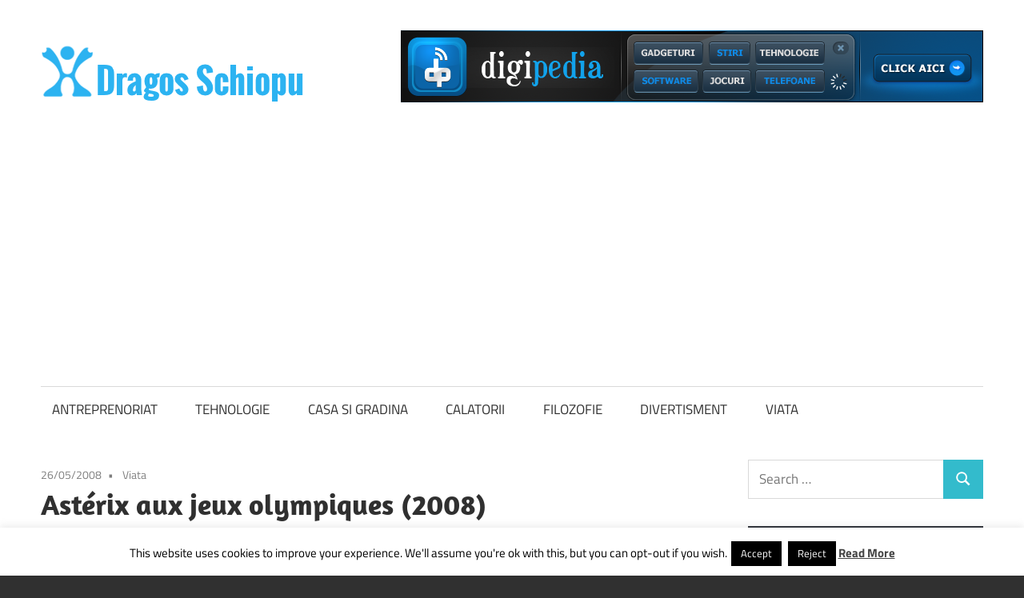

--- FILE ---
content_type: text/html; charset=UTF-8
request_url: https://dragosschiopu.ro/asterix-aux-jeux-olympiques-2008/
body_size: 18363
content:
<!DOCTYPE html><html lang="ro-RO"><head><meta charset="UTF-8"><meta name="viewport" content="width=device-width, initial-scale=1"><link rel="profile" href="http://gmpg.org/xfn/11"><link rel="pingback" href="https://dragosschiopu.ro/xmlrpc.php"><meta name='robots' content='index, follow, max-image-preview:large, max-snippet:-1, max-video-preview:-1' /> <!-- This site is optimized with the Yoast SEO plugin v26.7 - https://yoast.com/wordpress/plugins/seo/ --><!-- <link media="all" href="https://dragosschiopu.ro/wp-content/cache/autoptimize/css/autoptimize_e469663ec9435a327117803ee242c738.css" rel="stylesheet"> -->
<link rel="stylesheet" type="text/css" href="//dragosschiopu.ro/wp-content/cache/wpfc-minified/32nzeayd/9xpkc.css" media="all"/><title>Astérix aux jeux olympiques (2008) - Dragos Schiopu</title><meta name="description" content="Filmul chiar mai bun ca si cele anterioare. O comedie buna ramane o comedie buna. Mi-a placut cateva faze moderniste cum ar fi Telegrafix (un porumbel" /><link rel="canonical" href="https://dragosschiopu.ro/asterix-aux-jeux-olympiques-2008/" /><meta name="twitter:label1" content="Scris de" /><meta name="twitter:data1" content="Dragos Schiopu" /> <script type="application/ld+json" class="yoast-schema-graph">{"@context":"https://schema.org","@graph":[{"@type":"Article","@id":"https://dragosschiopu.ro/asterix-aux-jeux-olympiques-2008/#article","isPartOf":{"@id":"https://dragosschiopu.ro/asterix-aux-jeux-olympiques-2008/"},"author":{"name":"Dragos Schiopu","@id":"https://dragosschiopu.ro/#/schema/person/22428e8faa1bb7faba4f24a3cfaa067a"},"headline":"Astérix aux jeux olympiques (2008)","datePublished":"2008-05-26T06:30:21+00:00","mainEntityOfPage":{"@id":"https://dragosschiopu.ro/asterix-aux-jeux-olympiques-2008/"},"wordCount":52,"publisher":{"@id":"https://dragosschiopu.ro/#organization"},"keywords":["comedie","filme"],"articleSection":["Viata"],"inLanguage":"ro-RO"},{"@type":"WebPage","@id":"https://dragosschiopu.ro/asterix-aux-jeux-olympiques-2008/","url":"https://dragosschiopu.ro/asterix-aux-jeux-olympiques-2008/","name":"Astérix aux jeux olympiques (2008) - Dragos Schiopu","isPartOf":{"@id":"https://dragosschiopu.ro/#website"},"datePublished":"2008-05-26T06:30:21+00:00","description":"Filmul chiar mai bun ca si cele anterioare. O comedie buna ramane o comedie buna. Mi-a placut cateva faze moderniste cum ar fi Telegrafix (un porumbel","breadcrumb":{"@id":"https://dragosschiopu.ro/asterix-aux-jeux-olympiques-2008/#breadcrumb"},"inLanguage":"ro-RO","potentialAction":[{"@type":"ReadAction","target":["https://dragosschiopu.ro/asterix-aux-jeux-olympiques-2008/"]}]},{"@type":"BreadcrumbList","@id":"https://dragosschiopu.ro/asterix-aux-jeux-olympiques-2008/#breadcrumb","itemListElement":[{"@type":"ListItem","position":1,"name":"Prima pagină","item":"https://dragosschiopu.ro/"},{"@type":"ListItem","position":2,"name":"Astérix aux jeux olympiques (2008)"}]},{"@type":"WebSite","@id":"https://dragosschiopu.ro/#website","url":"https://dragosschiopu.ro/","name":"Dragos Schiopu","description":"Blog despre antreprenoriat si calatorii","publisher":{"@id":"https://dragosschiopu.ro/#organization"},"potentialAction":[{"@type":"SearchAction","target":{"@type":"EntryPoint","urlTemplate":"https://dragosschiopu.ro/?s={search_term_string}"},"query-input":{"@type":"PropertyValueSpecification","valueRequired":true,"valueName":"search_term_string"}}],"inLanguage":"ro-RO"},{"@type":"Organization","@id":"https://dragosschiopu.ro/#organization","name":"Dragos Schiopu","url":"https://dragosschiopu.ro/","logo":{"@type":"ImageObject","inLanguage":"ro-RO","@id":"https://dragosschiopu.ro/#/schema/logo/image/","url":"https://dragosschiopu.ro/wp-content/uploads/2014/05/dragos_schiopu-logo6.png","contentUrl":"https://dragosschiopu.ro/wp-content/uploads/2014/05/dragos_schiopu-logo6.png","width":340,"height":90,"caption":"Dragos Schiopu"},"image":{"@id":"https://dragosschiopu.ro/#/schema/logo/image/"}},{"@type":"Person","@id":"https://dragosschiopu.ro/#/schema/person/22428e8faa1bb7faba4f24a3cfaa067a","name":"Dragos Schiopu","image":{"@type":"ImageObject","inLanguage":"ro-RO","@id":"https://dragosschiopu.ro/#/schema/person/image/","url":"https://secure.gravatar.com/avatar/03f5a8cad8099f63d9d2d032a68d387ac5783f18af1baed524601b3677c5c2c7?s=96&r=g","contentUrl":"https://secure.gravatar.com/avatar/03f5a8cad8099f63d9d2d032a68d387ac5783f18af1baed524601b3677c5c2c7?s=96&r=g","caption":"Dragos Schiopu"},"description":"Antreprenor. Investitor, Risk strategist. Pasionat de tehnologie și blogging. Dezvoltator de afaceri online. Optimist și perseverent. Om.","url":"https://dragosschiopu.ro/author/haotik/"}]}</script> <!-- / Yoast SEO plugin. --><link rel='dns-prefetch' href='//www.googletagmanager.com' /><link rel='dns-prefetch' href='//pagead2.googlesyndication.com' /><link rel='dns-prefetch' href='//fundingchoicesmessages.google.com' /><link rel="alternate" type="application/rss+xml" title="Dragos Schiopu &raquo; Flux" href="https://dragosschiopu.ro/feed/" /><link rel="alternate" type="application/rss+xml" title="Dragos Schiopu &raquo; Flux comentarii" href="https://dragosschiopu.ro/comments/feed/" /><link rel="alternate" title="oEmbed (JSON)" type="application/json+oembed" href="https://dragosschiopu.ro/wp-json/oembed/1.0/embed?url=https%3A%2F%2Fdragosschiopu.ro%2Fasterix-aux-jeux-olympiques-2008%2F" /><link rel="alternate" title="oEmbed (XML)" type="text/xml+oembed" href="https://dragosschiopu.ro/wp-json/oembed/1.0/embed?url=https%3A%2F%2Fdragosschiopu.ro%2Fasterix-aux-jeux-olympiques-2008%2F&#038;format=xml" /> <script src='//dragosschiopu.ro/wp-content/cache/wpfc-minified/qm1f9rbx/9xpkc.js' type="text/javascript"></script>
<!-- <script type="text/javascript" src="https://dragosschiopu.ro/wp-includes/js/jquery/jquery.min.js?ver=3.7.1" id="jquery-core-js"></script> --> <script type="text/javascript" id="cookie-law-info-js-extra">/* <![CDATA[ */
var Cli_Data = {"nn_cookie_ids":[],"cookielist":[],"non_necessary_cookies":[],"ccpaEnabled":"","ccpaRegionBased":"","ccpaBarEnabled":"","strictlyEnabled":["necessary","obligatoire"],"ccpaType":"gdpr","js_blocking":"","custom_integration":"","triggerDomRefresh":"","secure_cookies":""};
var cli_cookiebar_settings = {"animate_speed_hide":"500","animate_speed_show":"500","background":"#fff","border":"#444","border_on":"","button_1_button_colour":"#000","button_1_button_hover":"#000000","button_1_link_colour":"#fff","button_1_as_button":"1","button_1_new_win":"","button_2_button_colour":"#333","button_2_button_hover":"#292929","button_2_link_colour":"#444","button_2_as_button":"","button_2_hidebar":"1","button_3_button_colour":"#000","button_3_button_hover":"#000000","button_3_link_colour":"#fff","button_3_as_button":"1","button_3_new_win":"","button_4_button_colour":"#000","button_4_button_hover":"#000000","button_4_link_colour":"#fff","button_4_as_button":"1","button_7_button_colour":"#61a229","button_7_button_hover":"#4e8221","button_7_link_colour":"#fff","button_7_as_button":"1","button_7_new_win":"","font_family":"inherit","header_fix":"","notify_animate_hide":"1","notify_animate_show":"","notify_div_id":"#cookie-law-info-bar","notify_position_horizontal":"right","notify_position_vertical":"bottom","scroll_close":"","scroll_close_reload":"","accept_close_reload":"","reject_close_reload":"","showagain_tab":"","showagain_background":"#fff","showagain_border":"#000","showagain_div_id":"#cookie-law-info-again","showagain_x_position":"100px","text":"#000","show_once_yn":"","show_once":"10000","logging_on":"","as_popup":"","popup_overlay":"1","bar_heading_text":"","cookie_bar_as":"banner","popup_showagain_position":"bottom-right","widget_position":"left"};
var log_object = {"ajax_url":"https://dragosschiopu.ro/wp-admin/admin-ajax.php"};
//# sourceURL=cookie-law-info-js-extra
/* ]]> */</script> <script type="text/javascript" id="maxwell-slider-js-extra">/* <![CDATA[ */
var maxwell_slider_params = {"animation":"slide","speed":"7000"};
//# sourceURL=maxwell-slider-js-extra
/* ]]> */</script> <!-- Google tag (gtag.js) snippet added by Site Kit --> <!-- Google Analytics snippet added by Site Kit --> <script type="text/javascript" src="https://www.googletagmanager.com/gtag/js?id=GT-57897M7L" id="google_gtagjs-js" async></script> <script type="text/javascript" id="google_gtagjs-js-after">/* <![CDATA[ */
window.dataLayer = window.dataLayer || [];function gtag(){dataLayer.push(arguments);}
gtag("set","linker",{"domains":["dragosschiopu.ro"]});
gtag("js", new Date());
gtag("set", "developer_id.dZTNiMT", true);
gtag("config", "GT-57897M7L");
//# sourceURL=google_gtagjs-js-after
/* ]]> */</script> <link rel="https://api.w.org/" href="https://dragosschiopu.ro/wp-json/" /><link rel="alternate" title="JSON" type="application/json" href="https://dragosschiopu.ro/wp-json/wp/v2/posts/2286" /><link rel="EditURI" type="application/rsd+xml" title="RSD" href="https://dragosschiopu.ro/xmlrpc.php?rsd" /><link rel='shortlink' href='https://dragosschiopu.ro/?p=2286' /><meta name="generator" content="Site Kit by Google 1.170.0" /> <!-- Google AdSense meta tags added by Site Kit --><meta name="google-adsense-platform-account" content="ca-host-pub-2644536267352236"><meta name="google-adsense-platform-domain" content="sitekit.withgoogle.com"> <!-- End Google AdSense meta tags added by Site Kit --> <!-- Google AdSense snippet added by Site Kit --> <script type="text/javascript" async="async" src="https://pagead2.googlesyndication.com/pagead/js/adsbygoogle.js?client=ca-pub-6083708661861562&amp;host=ca-host-pub-2644536267352236" crossorigin="anonymous"></script> <!-- End Google AdSense snippet added by Site Kit --> <!-- Google AdSense Ad Blocking Recovery snippet added by Site Kit --> <script async src="https://fundingchoicesmessages.google.com/i/pub-6083708661861562?ers=1"></script><script>(function() {function signalGooglefcPresent() {if (!window.frames['googlefcPresent']) {if (document.body) {const iframe = document.createElement('iframe'); iframe.style = 'width: 0; height: 0; border: none; z-index: -1000; left: -1000px; top: -1000px;'; iframe.style.display = 'none'; iframe.name = 'googlefcPresent'; document.body.appendChild(iframe);} else {setTimeout(signalGooglefcPresent, 0);}}}signalGooglefcPresent();})();</script> <!-- End Google AdSense Ad Blocking Recovery snippet added by Site Kit --> <!-- Google AdSense Ad Blocking Recovery Error Protection snippet added by Site Kit --> <script>(function(){'use strict';function aa(a){var b=0;return function(){return b<a.length?{done:!1,value:a[b++]}:{done:!0}}}var ba=typeof Object.defineProperties=="function"?Object.defineProperty:function(a,b,c){if(a==Array.prototype||a==Object.prototype)return a;a[b]=c.value;return a};
function ca(a){a=["object"==typeof globalThis&&globalThis,a,"object"==typeof window&&window,"object"==typeof self&&self,"object"==typeof global&&global];for(var b=0;b<a.length;++b){var c=a[b];if(c&&c.Math==Math)return c}throw Error("Cannot find global object");}var da=ca(this);function l(a,b){if(b)a:{var c=da;a=a.split(".");for(var d=0;d<a.length-1;d++){var e=a[d];if(!(e in c))break a;c=c[e]}a=a[a.length-1];d=c[a];b=b(d);b!=d&&b!=null&&ba(c,a,{configurable:!0,writable:!0,value:b})}}
function ea(a){return a.raw=a}function n(a){var b=typeof Symbol!="undefined"&&Symbol.iterator&&a[Symbol.iterator];if(b)return b.call(a);if(typeof a.length=="number")return{next:aa(a)};throw Error(String(a)+" is not an iterable or ArrayLike");}function fa(a){for(var b,c=[];!(b=a.next()).done;)c.push(b.value);return c}var ha=typeof Object.create=="function"?Object.create:function(a){function b(){}b.prototype=a;return new b},p;
if(typeof Object.setPrototypeOf=="function")p=Object.setPrototypeOf;else{var q;a:{var ja={a:!0},ka={};try{ka.__proto__=ja;q=ka.a;break a}catch(a){}q=!1}p=q?function(a,b){a.__proto__=b;if(a.__proto__!==b)throw new TypeError(a+" is not extensible");return a}:null}var la=p;
function t(a,b){a.prototype=ha(b.prototype);a.prototype.constructor=a;if(la)la(a,b);else for(var c in b)if(c!="prototype")if(Object.defineProperties){var d=Object.getOwnPropertyDescriptor(b,c);d&&Object.defineProperty(a,c,d)}else a[c]=b[c];a.A=b.prototype}function ma(){for(var a=Number(this),b=[],c=a;c<arguments.length;c++)b[c-a]=arguments[c];return b}l("Object.is",function(a){return a?a:function(b,c){return b===c?b!==0||1/b===1/c:b!==b&&c!==c}});
l("Array.prototype.includes",function(a){return a?a:function(b,c){var d=this;d instanceof String&&(d=String(d));var e=d.length;c=c||0;for(c<0&&(c=Math.max(c+e,0));c<e;c++){var f=d[c];if(f===b||Object.is(f,b))return!0}return!1}});
l("String.prototype.includes",function(a){return a?a:function(b,c){if(this==null)throw new TypeError("The 'this' value for String.prototype.includes must not be null or undefined");if(b instanceof RegExp)throw new TypeError("First argument to String.prototype.includes must not be a regular expression");return this.indexOf(b,c||0)!==-1}});l("Number.MAX_SAFE_INTEGER",function(){return 9007199254740991});
l("Number.isFinite",function(a){return a?a:function(b){return typeof b!=="number"?!1:!isNaN(b)&&b!==Infinity&&b!==-Infinity}});l("Number.isInteger",function(a){return a?a:function(b){return Number.isFinite(b)?b===Math.floor(b):!1}});l("Number.isSafeInteger",function(a){return a?a:function(b){return Number.isInteger(b)&&Math.abs(b)<=Number.MAX_SAFE_INTEGER}});
l("Math.trunc",function(a){return a?a:function(b){b=Number(b);if(isNaN(b)||b===Infinity||b===-Infinity||b===0)return b;var c=Math.floor(Math.abs(b));return b<0?-c:c}});/*

 Copyright The Closure Library Authors.
 SPDX-License-Identifier: Apache-2.0
*/
var u=this||self;function v(a,b){a:{var c=["CLOSURE_FLAGS"];for(var d=u,e=0;e<c.length;e++)if(d=d[c[e]],d==null){c=null;break a}c=d}a=c&&c[a];return a!=null?a:b}function w(a){return a};function na(a){u.setTimeout(function(){throw a;},0)};var oa=v(610401301,!1),pa=v(188588736,!0),qa=v(645172343,v(1,!0));var x,ra=u.navigator;x=ra?ra.userAgentData||null:null;function z(a){return oa?x?x.brands.some(function(b){return(b=b.brand)&&b.indexOf(a)!=-1}):!1:!1}function A(a){var b;a:{if(b=u.navigator)if(b=b.userAgent)break a;b=""}return b.indexOf(a)!=-1};function B(){return oa?!!x&&x.brands.length>0:!1}function C(){return B()?z("Chromium"):(A("Chrome")||A("CriOS"))&&!(B()?0:A("Edge"))||A("Silk")};var sa=B()?!1:A("Trident")||A("MSIE");!A("Android")||C();C();A("Safari")&&(C()||(B()?0:A("Coast"))||(B()?0:A("Opera"))||(B()?0:A("Edge"))||(B()?z("Microsoft Edge"):A("Edg/"))||B()&&z("Opera"));var ta={},D=null;var ua=typeof Uint8Array!=="undefined",va=!sa&&typeof btoa==="function";var wa;function E(){return typeof BigInt==="function"};var F=typeof Symbol==="function"&&typeof Symbol()==="symbol";function xa(a){return typeof Symbol==="function"&&typeof Symbol()==="symbol"?Symbol():a}var G=xa(),ya=xa("2ex");var za=F?function(a,b){a[G]|=b}:function(a,b){a.g!==void 0?a.g|=b:Object.defineProperties(a,{g:{value:b,configurable:!0,writable:!0,enumerable:!1}})},H=F?function(a){return a[G]|0}:function(a){return a.g|0},I=F?function(a){return a[G]}:function(a){return a.g},J=F?function(a,b){a[G]=b}:function(a,b){a.g!==void 0?a.g=b:Object.defineProperties(a,{g:{value:b,configurable:!0,writable:!0,enumerable:!1}})};function Aa(a,b){J(b,(a|0)&-14591)}function Ba(a,b){J(b,(a|34)&-14557)};var K={},Ca={};function Da(a){return!(!a||typeof a!=="object"||a.g!==Ca)}function Ea(a){return a!==null&&typeof a==="object"&&!Array.isArray(a)&&a.constructor===Object}function L(a,b,c){if(!Array.isArray(a)||a.length)return!1;var d=H(a);if(d&1)return!0;if(!(b&&(Array.isArray(b)?b.includes(c):b.has(c))))return!1;J(a,d|1);return!0};var M=0,N=0;function Fa(a){var b=a>>>0;M=b;N=(a-b)/4294967296>>>0}function Ga(a){if(a<0){Fa(-a);var b=n(Ha(M,N));a=b.next().value;b=b.next().value;M=a>>>0;N=b>>>0}else Fa(a)}function Ia(a,b){b>>>=0;a>>>=0;if(b<=2097151)var c=""+(4294967296*b+a);else E()?c=""+(BigInt(b)<<BigInt(32)|BigInt(a)):(c=(a>>>24|b<<8)&16777215,b=b>>16&65535,a=(a&16777215)+c*6777216+b*6710656,c+=b*8147497,b*=2,a>=1E7&&(c+=a/1E7>>>0,a%=1E7),c>=1E7&&(b+=c/1E7>>>0,c%=1E7),c=b+Ja(c)+Ja(a));return c}
function Ja(a){a=String(a);return"0000000".slice(a.length)+a}function Ha(a,b){b=~b;a?a=~a+1:b+=1;return[a,b]};var Ka=/^-?([1-9][0-9]*|0)(\.[0-9]+)?$/;var O;function La(a,b){O=b;a=new a(b);O=void 0;return a}
function P(a,b,c){a==null&&(a=O);O=void 0;if(a==null){var d=96;c?(a=[c],d|=512):a=[];b&&(d=d&-16760833|(b&1023)<<14)}else{if(!Array.isArray(a))throw Error("narr");d=H(a);if(d&2048)throw Error("farr");if(d&64)return a;d|=64;if(c&&(d|=512,c!==a[0]))throw Error("mid");a:{c=a;var e=c.length;if(e){var f=e-1;if(Ea(c[f])){d|=256;b=f-(+!!(d&512)-1);if(b>=1024)throw Error("pvtlmt");d=d&-16760833|(b&1023)<<14;break a}}if(b){b=Math.max(b,e-(+!!(d&512)-1));if(b>1024)throw Error("spvt");d=d&-16760833|(b&1023)<<
14}}}J(a,d);return a};function Ma(a){switch(typeof a){case "number":return isFinite(a)?a:String(a);case "boolean":return a?1:0;case "object":if(a)if(Array.isArray(a)){if(L(a,void 0,0))return}else if(ua&&a!=null&&a instanceof Uint8Array){if(va){for(var b="",c=0,d=a.length-10240;c<d;)b+=String.fromCharCode.apply(null,a.subarray(c,c+=10240));b+=String.fromCharCode.apply(null,c?a.subarray(c):a);a=btoa(b)}else{b===void 0&&(b=0);if(!D){D={};c="ABCDEFGHIJKLMNOPQRSTUVWXYZabcdefghijklmnopqrstuvwxyz0123456789".split("");d=["+/=",
"+/","-_=","-_.","-_"];for(var e=0;e<5;e++){var f=c.concat(d[e].split(""));ta[e]=f;for(var g=0;g<f.length;g++){var h=f[g];D[h]===void 0&&(D[h]=g)}}}b=ta[b];c=Array(Math.floor(a.length/3));d=b[64]||"";for(e=f=0;f<a.length-2;f+=3){var k=a[f],m=a[f+1];h=a[f+2];g=b[k>>2];k=b[(k&3)<<4|m>>4];m=b[(m&15)<<2|h>>6];h=b[h&63];c[e++]=g+k+m+h}g=0;h=d;switch(a.length-f){case 2:g=a[f+1],h=b[(g&15)<<2]||d;case 1:a=a[f],c[e]=b[a>>2]+b[(a&3)<<4|g>>4]+h+d}a=c.join("")}return a}}return a};function Na(a,b,c){a=Array.prototype.slice.call(a);var d=a.length,e=b&256?a[d-1]:void 0;d+=e?-1:0;for(b=b&512?1:0;b<d;b++)a[b]=c(a[b]);if(e){b=a[b]={};for(var f in e)Object.prototype.hasOwnProperty.call(e,f)&&(b[f]=c(e[f]))}return a}function Oa(a,b,c,d,e){if(a!=null){if(Array.isArray(a))a=L(a,void 0,0)?void 0:e&&H(a)&2?a:Pa(a,b,c,d!==void 0,e);else if(Ea(a)){var f={},g;for(g in a)Object.prototype.hasOwnProperty.call(a,g)&&(f[g]=Oa(a[g],b,c,d,e));a=f}else a=b(a,d);return a}}
function Pa(a,b,c,d,e){var f=d||c?H(a):0;d=d?!!(f&32):void 0;a=Array.prototype.slice.call(a);for(var g=0;g<a.length;g++)a[g]=Oa(a[g],b,c,d,e);c&&c(f,a);return a}function Qa(a){return a.s===K?a.toJSON():Ma(a)};function Ra(a,b,c){c=c===void 0?Ba:c;if(a!=null){if(ua&&a instanceof Uint8Array)return b?a:new Uint8Array(a);if(Array.isArray(a)){var d=H(a);if(d&2)return a;b&&(b=d===0||!!(d&32)&&!(d&64||!(d&16)));return b?(J(a,(d|34)&-12293),a):Pa(a,Ra,d&4?Ba:c,!0,!0)}a.s===K&&(c=a.h,d=I(c),a=d&2?a:La(a.constructor,Sa(c,d,!0)));return a}}function Sa(a,b,c){var d=c||b&2?Ba:Aa,e=!!(b&32);a=Na(a,b,function(f){return Ra(f,e,d)});za(a,32|(c?2:0));return a};function Ta(a,b){a=a.h;return Ua(a,I(a),b)}function Va(a,b,c,d){b=d+(+!!(b&512)-1);if(!(b<0||b>=a.length||b>=c))return a[b]}
function Ua(a,b,c,d){if(c===-1)return null;var e=b>>14&1023||536870912;if(c>=e){if(b&256)return a[a.length-1][c]}else{var f=a.length;if(d&&b&256&&(d=a[f-1][c],d!=null)){if(Va(a,b,e,c)&&ya!=null){var g;a=(g=wa)!=null?g:wa={};g=a[ya]||0;g>=4||(a[ya]=g+1,g=Error(),g.__closure__error__context__984382||(g.__closure__error__context__984382={}),g.__closure__error__context__984382.severity="incident",na(g))}return d}return Va(a,b,e,c)}}
function Wa(a,b,c,d,e){var f=b>>14&1023||536870912;if(c>=f||e&&!qa){var g=b;if(b&256)e=a[a.length-1];else{if(d==null)return;e=a[f+(+!!(b&512)-1)]={};g|=256}e[c]=d;c<f&&(a[c+(+!!(b&512)-1)]=void 0);g!==b&&J(a,g)}else a[c+(+!!(b&512)-1)]=d,b&256&&(a=a[a.length-1],c in a&&delete a[c])}
function Xa(a,b){var c=Ya;var d=d===void 0?!1:d;var e=a.h;var f=I(e),g=Ua(e,f,b,d);if(g!=null&&typeof g==="object"&&g.s===K)c=g;else if(Array.isArray(g)){var h=H(g),k=h;k===0&&(k|=f&32);k|=f&2;k!==h&&J(g,k);c=new c(g)}else c=void 0;c!==g&&c!=null&&Wa(e,f,b,c,d);e=c;if(e==null)return e;a=a.h;f=I(a);f&2||(g=e,c=g.h,h=I(c),g=h&2?La(g.constructor,Sa(c,h,!1)):g,g!==e&&(e=g,Wa(a,f,b,e,d)));return e}function Za(a,b){a=Ta(a,b);return a==null||typeof a==="string"?a:void 0}
function $a(a,b){var c=c===void 0?0:c;a=Ta(a,b);if(a!=null)if(b=typeof a,b==="number"?Number.isFinite(a):b!=="string"?0:Ka.test(a))if(typeof a==="number"){if(a=Math.trunc(a),!Number.isSafeInteger(a)){Ga(a);b=M;var d=N;if(a=d&2147483648)b=~b+1>>>0,d=~d>>>0,b==0&&(d=d+1>>>0);b=d*4294967296+(b>>>0);a=a?-b:b}}else if(b=Math.trunc(Number(a)),Number.isSafeInteger(b))a=String(b);else{if(b=a.indexOf("."),b!==-1&&(a=a.substring(0,b)),!(a[0]==="-"?a.length<20||a.length===20&&Number(a.substring(0,7))>-922337:
a.length<19||a.length===19&&Number(a.substring(0,6))<922337)){if(a.length<16)Ga(Number(a));else if(E())a=BigInt(a),M=Number(a&BigInt(4294967295))>>>0,N=Number(a>>BigInt(32)&BigInt(4294967295));else{b=+(a[0]==="-");N=M=0;d=a.length;for(var e=b,f=(d-b)%6+b;f<=d;e=f,f+=6)e=Number(a.slice(e,f)),N*=1E6,M=M*1E6+e,M>=4294967296&&(N+=Math.trunc(M/4294967296),N>>>=0,M>>>=0);b&&(b=n(Ha(M,N)),a=b.next().value,b=b.next().value,M=a,N=b)}a=M;b=N;b&2147483648?E()?a=""+(BigInt(b|0)<<BigInt(32)|BigInt(a>>>0)):(b=
n(Ha(a,b)),a=b.next().value,b=b.next().value,a="-"+Ia(a,b)):a=Ia(a,b)}}else a=void 0;return a!=null?a:c}function R(a,b){var c=c===void 0?"":c;a=Za(a,b);return a!=null?a:c};var S;function T(a,b,c){this.h=P(a,b,c)}T.prototype.toJSON=function(){return ab(this)};T.prototype.s=K;T.prototype.toString=function(){try{return S=!0,ab(this).toString()}finally{S=!1}};
function ab(a){var b=S?a.h:Pa(a.h,Qa,void 0,void 0,!1);var c=!S;var d=pa?void 0:a.constructor.v;var e=I(c?a.h:b);if(a=b.length){var f=b[a-1],g=Ea(f);g?a--:f=void 0;e=+!!(e&512)-1;var h=b;if(g){b:{var k=f;var m={};g=!1;if(k)for(var r in k)if(Object.prototype.hasOwnProperty.call(k,r))if(isNaN(+r))m[r]=k[r];else{var y=k[r];Array.isArray(y)&&(L(y,d,+r)||Da(y)&&y.size===0)&&(y=null);y==null&&(g=!0);y!=null&&(m[r]=y)}if(g){for(var Q in m)break b;m=null}else m=k}k=m==null?f!=null:m!==f}for(var ia;a>0;a--){Q=
a-1;r=h[Q];Q-=e;if(!(r==null||L(r,d,Q)||Da(r)&&r.size===0))break;ia=!0}if(h!==b||k||ia){if(!c)h=Array.prototype.slice.call(h,0,a);else if(ia||k||m)h.length=a;m&&h.push(m)}b=h}return b};function bb(a){return function(b){if(b==null||b=="")b=new a;else{b=JSON.parse(b);if(!Array.isArray(b))throw Error("dnarr");za(b,32);b=La(a,b)}return b}};function cb(a){this.h=P(a)}t(cb,T);var db=bb(cb);var U;function V(a){this.g=a}V.prototype.toString=function(){return this.g+""};var eb={};function fb(a){if(U===void 0){var b=null;var c=u.trustedTypes;if(c&&c.createPolicy){try{b=c.createPolicy("goog#html",{createHTML:w,createScript:w,createScriptURL:w})}catch(d){u.console&&u.console.error(d.message)}U=b}else U=b}a=(b=U)?b.createScriptURL(a):a;return new V(a,eb)};/*

 SPDX-License-Identifier: Apache-2.0
*/
function gb(a){var b=ma.apply(1,arguments);if(b.length===0)return fb(a[0]);for(var c=a[0],d=0;d<b.length;d++)c+=encodeURIComponent(b[d])+a[d+1];return fb(c)};function hb(a,b){a.src=b instanceof V&&b.constructor===V?b.g:"type_error:TrustedResourceUrl";var c,d;(c=(b=(d=(c=(a.ownerDocument&&a.ownerDocument.defaultView||window).document).querySelector)==null?void 0:d.call(c,"script[nonce]"))?b.nonce||b.getAttribute("nonce")||"":"")&&a.setAttribute("nonce",c)};function ib(){return Math.floor(Math.random()*2147483648).toString(36)+Math.abs(Math.floor(Math.random()*2147483648)^Date.now()).toString(36)};function jb(a,b){b=String(b);a.contentType==="application/xhtml+xml"&&(b=b.toLowerCase());return a.createElement(b)}function kb(a){this.g=a||u.document||document};function lb(a){a=a===void 0?document:a;return a.createElement("script")};function mb(a,b,c,d,e,f){try{var g=a.g,h=lb(g);h.async=!0;hb(h,b);g.head.appendChild(h);h.addEventListener("load",function(){e();d&&g.head.removeChild(h)});h.addEventListener("error",function(){c>0?mb(a,b,c-1,d,e,f):(d&&g.head.removeChild(h),f())})}catch(k){f()}};var nb=u.atob("aHR0cHM6Ly93d3cuZ3N0YXRpYy5jb20vaW1hZ2VzL2ljb25zL21hdGVyaWFsL3N5c3RlbS8xeC93YXJuaW5nX2FtYmVyXzI0ZHAucG5n"),ob=u.atob("WW91IGFyZSBzZWVpbmcgdGhpcyBtZXNzYWdlIGJlY2F1c2UgYWQgb3Igc2NyaXB0IGJsb2NraW5nIHNvZnR3YXJlIGlzIGludGVyZmVyaW5nIHdpdGggdGhpcyBwYWdlLg=="),pb=u.atob("RGlzYWJsZSBhbnkgYWQgb3Igc2NyaXB0IGJsb2NraW5nIHNvZnR3YXJlLCB0aGVuIHJlbG9hZCB0aGlzIHBhZ2Uu");function qb(a,b,c){this.i=a;this.u=b;this.o=c;this.g=null;this.j=[];this.m=!1;this.l=new kb(this.i)}
function rb(a){if(a.i.body&&!a.m){var b=function(){sb(a);u.setTimeout(function(){tb(a,3)},50)};mb(a.l,a.u,2,!0,function(){u[a.o]||b()},b);a.m=!0}}
function sb(a){for(var b=W(1,5),c=0;c<b;c++){var d=X(a);a.i.body.appendChild(d);a.j.push(d)}b=X(a);b.style.bottom="0";b.style.left="0";b.style.position="fixed";b.style.width=W(100,110).toString()+"%";b.style.zIndex=W(2147483544,2147483644).toString();b.style.backgroundColor=ub(249,259,242,252,219,229);b.style.boxShadow="0 0 12px #888";b.style.color=ub(0,10,0,10,0,10);b.style.display="flex";b.style.justifyContent="center";b.style.fontFamily="Roboto, Arial";c=X(a);c.style.width=W(80,85).toString()+
"%";c.style.maxWidth=W(750,775).toString()+"px";c.style.margin="24px";c.style.display="flex";c.style.alignItems="flex-start";c.style.justifyContent="center";d=jb(a.l.g,"IMG");d.className=ib();d.src=nb;d.alt="Warning icon";d.style.height="24px";d.style.width="24px";d.style.paddingRight="16px";var e=X(a),f=X(a);f.style.fontWeight="bold";f.textContent=ob;var g=X(a);g.textContent=pb;Y(a,e,f);Y(a,e,g);Y(a,c,d);Y(a,c,e);Y(a,b,c);a.g=b;a.i.body.appendChild(a.g);b=W(1,5);for(c=0;c<b;c++)d=X(a),a.i.body.appendChild(d),
a.j.push(d)}function Y(a,b,c){for(var d=W(1,5),e=0;e<d;e++){var f=X(a);b.appendChild(f)}b.appendChild(c);c=W(1,5);for(d=0;d<c;d++)e=X(a),b.appendChild(e)}function W(a,b){return Math.floor(a+Math.random()*(b-a))}function ub(a,b,c,d,e,f){return"rgb("+W(Math.max(a,0),Math.min(b,255)).toString()+","+W(Math.max(c,0),Math.min(d,255)).toString()+","+W(Math.max(e,0),Math.min(f,255)).toString()+")"}function X(a){a=jb(a.l.g,"DIV");a.className=ib();return a}
function tb(a,b){b<=0||a.g!=null&&a.g.offsetHeight!==0&&a.g.offsetWidth!==0||(vb(a),sb(a),u.setTimeout(function(){tb(a,b-1)},50))}function vb(a){for(var b=n(a.j),c=b.next();!c.done;c=b.next())(c=c.value)&&c.parentNode&&c.parentNode.removeChild(c);a.j=[];(b=a.g)&&b.parentNode&&b.parentNode.removeChild(b);a.g=null};function wb(a,b,c,d,e){function f(k){document.body?g(document.body):k>0?u.setTimeout(function(){f(k-1)},e):b()}function g(k){k.appendChild(h);u.setTimeout(function(){h?(h.offsetHeight!==0&&h.offsetWidth!==0?b():a(),h.parentNode&&h.parentNode.removeChild(h)):a()},d)}var h=xb(c);f(3)}function xb(a){var b=document.createElement("div");b.className=a;b.style.width="1px";b.style.height="1px";b.style.position="absolute";b.style.left="-10000px";b.style.top="-10000px";b.style.zIndex="-10000";return b};function Ya(a){this.h=P(a)}t(Ya,T);function yb(a){this.h=P(a)}t(yb,T);var zb=bb(yb);function Ab(a){if(!a)return null;a=Za(a,4);var b;a===null||a===void 0?b=null:b=fb(a);return b};var Bb=ea([""]),Cb=ea([""]);function Db(a,b){this.m=a;this.o=new kb(a.document);this.g=b;this.j=R(this.g,1);this.u=Ab(Xa(this.g,2))||gb(Bb);this.i=!1;b=Ab(Xa(this.g,13))||gb(Cb);this.l=new qb(a.document,b,R(this.g,12))}Db.prototype.start=function(){Eb(this)};
function Eb(a){Fb(a);mb(a.o,a.u,3,!1,function(){a:{var b=a.j;var c=u.btoa(b);if(c=u[c]){try{var d=db(u.atob(c))}catch(e){b=!1;break a}b=b===Za(d,1)}else b=!1}b?Z(a,R(a.g,14)):(Z(a,R(a.g,8)),rb(a.l))},function(){wb(function(){Z(a,R(a.g,7));rb(a.l)},function(){return Z(a,R(a.g,6))},R(a.g,9),$a(a.g,10),$a(a.g,11))})}function Z(a,b){a.i||(a.i=!0,a=new a.m.XMLHttpRequest,a.open("GET",b,!0),a.send())}function Fb(a){var b=u.btoa(a.j);a.m[b]&&Z(a,R(a.g,5))};(function(a,b){u[a]=function(){var c=ma.apply(0,arguments);u[a]=function(){};b.call.apply(b,[null].concat(c instanceof Array?c:fa(n(c))))}})("__h82AlnkH6D91__",function(a){typeof window.atob==="function"&&(new Db(window,zb(window.atob(a)))).start()});}).call(this);

window.__h82AlnkH6D91__("[base64]/[base64]/[base64]/[base64]");</script> <!-- End Google AdSense Ad Blocking Recovery Error Protection snippet added by Site Kit --><link rel="icon" href="https://dragosschiopu.ro/wp-content/uploads/2014/04/favicon.png" sizes="32x32" /><link rel="icon" href="https://dragosschiopu.ro/wp-content/uploads/2014/04/favicon.png" sizes="192x192" /><link rel="apple-touch-icon" href="https://dragosschiopu.ro/wp-content/uploads/2014/04/favicon.png" /><meta name="msapplication-TileImage" content="https://dragosschiopu.ro/wp-content/uploads/2014/04/favicon.png" /></head><body class="wp-singular post-template-default single single-post postid-2286 single-format-standard wp-custom-logo wp-embed-responsive wp-theme-maxwell post-layout-one-column"><div id="page" class="hfeed site"> <a class="skip-link screen-reader-text" href="#content">Skip to content</a><header id="masthead" class="site-header clearfix" role="banner"><div class="header-main container clearfix"><div id="logo" class="site-branding clearfix"> <a href="https://dragosschiopu.ro/" class="custom-logo-link" rel="home"><img width="340" height="90" src="https://dragosschiopu.ro/wp-content/uploads/2014/05/dragos_schiopu-logo6.png" class="custom-logo" alt="Dragos Schiopu" decoding="async" srcset="https://dragosschiopu.ro/wp-content/uploads/2014/05/dragos_schiopu-logo6.png 340w, https://dragosschiopu.ro/wp-content/uploads/2014/05/dragos_schiopu-logo6-200x53.png 200w" sizes="(max-width: 340px) 100vw, 340px" /></a><p class="site-title"><a href="https://dragosschiopu.ro/" rel="home">Dragos Schiopu</a></p><p class="site-description">Blog despre antreprenoriat si calatorii</p></div><!-- .site-branding --><div class="header-widgets clearfix"><aside id="ai_widget-5" class="header-widget block-widget"><div class='code-block code-block-2' style='margin: 8px 0; clear: both;'> <a href='//www.digipedia.ro' target='_BLANK'> <img alt='DigiPedia' src='//digipedia.ro/banners/dp728x90.png'/></a></div></aside></div><!-- .header-widgets --></div><!-- .header-main --><div id="main-navigation-wrap" class="primary-navigation-wrap"> <button class="primary-menu-toggle menu-toggle" aria-controls="primary-menu" aria-expanded="false" > <svg class="icon icon-menu" aria-hidden="true" role="img"> <use xlink:href="https://dragosschiopu.ro/wp-content/themes/maxwell/assets/icons/genericons-neue.svg#menu"></use> </svg><svg class="icon icon-close" aria-hidden="true" role="img"> <use xlink:href="https://dragosschiopu.ro/wp-content/themes/maxwell/assets/icons/genericons-neue.svg#close"></use> </svg> <span class="menu-toggle-text">Navigation</span> </button><div class="primary-navigation"><nav id="site-navigation" class="main-navigation" role="navigation"  aria-label="Primary Menu"><ul id="primary-menu" class="menu"><li id="menu-item-40233" class="menu-item menu-item-type-taxonomy menu-item-object-category menu-item-40233"><a href="https://dragosschiopu.ro/category/antreprenoriat/">ANTREPRENORIAT</a></li><li id="menu-item-40234" class="menu-item menu-item-type-taxonomy menu-item-object-category menu-item-40234"><a href="https://dragosschiopu.ro/category/tehnologie/">TEHNOLOGIE</a></li><li id="menu-item-40238" class="menu-item menu-item-type-taxonomy menu-item-object-category menu-item-40238"><a href="https://dragosschiopu.ro/category/casa-si-gradina/">CASA SI GRADINA</a></li><li id="menu-item-40235" class="menu-item menu-item-type-taxonomy menu-item-object-category menu-item-40235"><a href="https://dragosschiopu.ro/category/calatorii/">CALATORII</a></li><li id="menu-item-40236" class="menu-item menu-item-type-taxonomy menu-item-object-category menu-item-40236"><a href="https://dragosschiopu.ro/category/filozofie/">FILOZOFIE</a></li><li id="menu-item-40237" class="menu-item menu-item-type-taxonomy menu-item-object-category menu-item-40237"><a href="https://dragosschiopu.ro/category/divertisment/">DIVERTISMENT</a></li><li id="menu-item-40232" class="menu-item menu-item-type-taxonomy menu-item-object-category current-post-ancestor current-menu-parent current-post-parent menu-item-40232"><a href="https://dragosschiopu.ro/category/viata/">VIATA</a></li></ul></nav><!-- #site-navigation --></div><!-- .primary-navigation --></div></header><!-- #masthead --><div id="content" class="site-content container clearfix"><section id="primary" class="content-single content-area"><main id="main" class="site-main" role="main"><article id="post-2286" class="post-2286 post type-post status-publish format-standard hentry category-viata tag-comedie tag-filme"><header class="entry-header"><div class="entry-meta"><span class="meta-date"><a href="https://dragosschiopu.ro/asterix-aux-jeux-olympiques-2008/" title="6:30 am" rel="bookmark"><time class="entry-date published updated" datetime="2008-05-26T06:30:21+03:00">26/05/2008</time></a></span><span class="meta-category"> <a href="https://dragosschiopu.ro/category/viata/" rel="category tag">Viata</a></span></div><h1 class="entry-title">Astérix aux jeux olympiques (2008)</h1><div class="posted-by"> <img alt='' src='https://secure.gravatar.com/avatar/03f5a8cad8099f63d9d2d032a68d387ac5783f18af1baed524601b3677c5c2c7?s=32&#038;r=g' srcset='https://secure.gravatar.com/avatar/03f5a8cad8099f63d9d2d032a68d387ac5783f18af1baed524601b3677c5c2c7?s=64&#038;r=g 2x' class='avatar avatar-32 photo' height='32' width='32' decoding='async'/>Posted by <span class="meta-author"> <span class="author vcard"><a class="url fn n" href="https://dragosschiopu.ro/author/haotik/" title="View all posts by Dragos Schiopu" rel="author">Dragos Schiopu</a></span></span></div></header><!-- .entry-header --><div class="entry-content clearfix"><p>Filmul chiar mai bun ca si cele anterioare. O comedie buna ramane o comedie buna. Mi-a placut cateva faze moderniste cum ar fi Telegrafix (un porumbel care ducea mesajele) si faza cea mai tare a fost cu Schumix si echipa Ferrari.</p><p>Filmul este de nota 11. Trebuie vazut.</p></div><!-- .entry-content --><footer class="entry-footer"><div class="entry-tags clearfix"> <span class="meta-tags"> <a href="https://dragosschiopu.ro/tag/comedie/" rel="tag">comedie</a><a href="https://dragosschiopu.ro/tag/filme/" rel="tag">filme</a> </span></div><!-- .entry-tags --><nav class="navigation post-navigation" aria-label="Articole"><h2 class="screen-reader-text">Navigare în articole</h2><div class="nav-links"><div class="nav-previous"><a href="https://dragosschiopu.ro/puterea-feed-urilor/" rel="prev"><span class="nav-link-text">Previous Post</span><h3 class="entry-title">Puterea Feed-urilor</h3></a></div><div class="nav-next"><a href="https://dragosschiopu.ro/cele-trei-directive-umane/" rel="next"><span class="nav-link-text">Next Post</span><h3 class="entry-title">Cele trei directive umane</h3></a></div></div></nav></footer><!-- .entry-footer --></article><div id="comments" class="comments-area"></div><!-- #comments --></main><!-- #main --></section><!-- #primary --><section id="secondary" class="sidebar widget-area clearfix" role="complementary"><aside id="search-2" class="widget widget_search clearfix"><form role="search" method="get" class="search-form" action="https://dragosschiopu.ro/"> <label> <span class="screen-reader-text">Search for:</span> <input type="search" class="search-field"
 placeholder="Search &hellip;"
 value="" name="s"
 title="Search for:" /> </label> <button type="submit" class="search-submit"> <svg class="icon icon-search" aria-hidden="true" role="img"> <use xlink:href="https://dragosschiopu.ro/wp-content/themes/maxwell/assets/icons/genericons-neue.svg#search"></use> </svg> <span class="screen-reader-text">Search</span> </button></form></aside><aside id="custom_html-5" class="widget_text widget widget_custom_html clearfix"><div class="widget-header"><h3 class="widget-title">Proiectele altora</h3></div><div class="textwidget custom-html-widget"><a href="https://paulpadurariu.ro/studio-foto-iasi/" title="Studio Foto Iasi">Studio Foto Iasi</a> <br></div></aside><aside id="recent-posts-2" class="widget widget_recent_entries clearfix"><div class="widget-header"><h3 class="widget-title">Art. recente</h3></div><ul><li> <a href="https://dragosschiopu.ro/cauti-un-telefon-performant-dar-accesibil-in-romania-vezi-oferta-pentru-iphone-11-de-la-ch-ios/">Cauți un telefon performant, dar accesibil în România? Vezi oferta pentru iPhone 11 de la CH-iOS!</a></li><li> <a href="https://dragosschiopu.ro/ce-restaurant-din-suceava-are-pizza-delicioasa-pe-care-merita-sa-o-incerci-pepenero-and-more/">Ce restaurant din Suceava are pizza delicioasă pe care merită să o încerci? Pepenero… and more</a></li><li> <a href="https://dragosschiopu.ro/mor-de-pofta-da-fac-nazuri-de-unde-am-luat-un-burger-de-vita-cu-cheddar-bun-in-suceava-afla-aici/">Mor de poftă, da’ fac nazuri: de unde am luat un burger de vită cu cheddar, bun, în Suceava? Află aici!</a></li><li> <a href="https://dragosschiopu.ro/de-ce-sa-porti-ochelari-de-protectie-pentru-calculator-in-iasi-chiar-daca-nu-i-crezi-necesari-afla/">De ce să porți ochelari de protecție pentru calculator în Iași, chiar dacă nu-i crezi necesari? Află</a></li><li> <a href="https://dragosschiopu.ro/firma-deratizare-iasi-solutii-profesionale-pentru-combaterea-sobolanilor/">Firmă deratizare Iași – soluții profesionale pentru combaterea șobolanilor</a></li></ul></aside><aside id="recent-comments-3" class="widget widget_recent_comments clearfix"><div class="widget-header"><h3 class="widget-title">Comentarii recente</h3></div><ul id="recentcomments"><li class="recentcomments"><span class="comment-author-link"><a href="https://www.bestfun.ro/suge-o-ramona-sau-cum-sa-ti-ratezi-adolescenta-cu-stil/" class="url" rel="ugc external nofollow">Suge-o, Ramona! – Sau cum să-ți ratezi adolescența cu stil - BestFun.ro</a></span> la <a href="https://dragosschiopu.ro/oh-ramona/#comment-108129">Oh&#8230;. Ramona</a></li><li class="recentcomments"><span class="comment-author-link"><a href="https://ziarulbancar.ro" class="url" rel="ugc external nofollow">eBogdan</a></span> la <a href="https://dragosschiopu.ro/mi-am-inceput-propriul-sistem-de-valori/#comment-108101">Mi-am început propriul sistem de valori</a></li><li class="recentcomments"><span class="comment-author-link">Dobre Mihaescu</span> la <a href="https://dragosschiopu.ro/webstock-2024-evenimentul-anului-pe-18-octombrie/#comment-108049">Webstock 2024: Evenimentul anului, pe 18 octombrie</a></li><li class="recentcomments"><span class="comment-author-link"><a href="https://airlost.ro/" class="url" rel="ugc external nofollow">Andrei</a></span> la <a href="https://dragosschiopu.ro/lucruri-pe-care-e-bine-sa-le-stii-despre-conversia-unui-campervan-pentru-a-nu-avea-neplaceri/#comment-108048">Lucruri pe care e bine să le știi despre conversia unui campervan pentru a nu avea neplăceri</a></li><li class="recentcomments"><span class="comment-author-link"><a href="https://generatialuijohn.ro/povestea-ploiesteanului-care-pleaca-in-turul-europei-cu-dubita-o-aventura-de-10-000-km-in-50-de-zile/" class="url" rel="ugc external nofollow">Povestea ploieșteanului care pleacă în turul Europei cu dubița. O aventură de 10.000 km în 50 de zile - Generaţia lui John</a></span> la <a href="https://dragosschiopu.ro/despre-mine/#comment-108045">Despre mine</a></li></ul></aside><aside id="text-16" class="widget widget_text clearfix"><div class="textwidget"><!-- Start ProfitShare Zone 2297386 --> <script type="text/javascript">if("undefined"==typeof profitshare_id)var profitshare_id={};
if("undefined"!=typeof profitshare_id["2297386"]?profitshare_id["2297386"]++:profitshare_id["2297386"]=1,document.write('<div id="profitshare-2297386-'+profitshare_id["2297386"]+'" style="width:300px; heigh:250px;"></div>'),1==profitshare_id["2297386"]){var c=document.createElement("script");c.type="text/javascript",c.async=!0,c.src=("https:"==document.location.protocol?"https://":"http://")+"profitshare.ro/a/CEDj",document.getElementsByTagName("head")[0].appendChild(c)}</script> <!-- End ProfitShare Zone 2297386 --></div></aside><aside id="wp_subscribe-2" class="widget wp_subscribe clearfix"><div id="wp-subscribe" class="wp-subscribe-wrap wp-subscribe wp-subscribe-1" data-thanks_page="0" data-thanks_page_url="" data-thanks_page_new_window="0"><h4 class="title">Afla primul ce scriu</h4><p class="text"></p><form action="https://dragosschiopu.ro/asterix-aux-jeux-olympiques-2008?name=asterix-aux-jeux-olympiques-2008" method="post" class="wp-subscribe-form wp-subscribe-mailchimp" id="wp-subscribe-form-1"> <input class="regular-text email-field" type="email" name="email" placeholder="Introdu adresa ta de e-mail." title="Introdu adresa ta de e-mail." required> <input type="hidden" name="form_type" value="widget"> <input type="hidden" name="service" value="mailchimp"> <input type="hidden" name="widget" value="wp_subscribe-2"><div class="wps-consent-wrapper"> <label for="consent-field"> <input class="consent-field" id="consent-field" type="checkbox" name="consent" required> I consent to my submitted data being collected via this form* </label> <input class="submit" type="submit" name="submit" value="Aboneaza-te!"></form><div class="wp-subscribe-loader"> <svg version="1.1" id="loader-1" xmlns="http://www.w3.org/2000/svg" xmlns:xlink="http://www.w3.org/1999/xlink" x="0" y="0" width="40px" height="40px" viewBox="0 0 50 50" style="enable-background:new 0 0 50 50;" xml:space="preserve"> <path fill="#ffffff" d="M43.935,25.145c0-10.318-8.364-18.683-18.683-18.683c-10.318,0-18.683,8.365-18.683,18.683h4.068c0-8.071,6.543-14.615,14.615-14.615c8.072,0,14.615,6.543,14.615,14.615H43.935z"> <animateTransform attributeType="xml" attributeName="transform" type="rotate" from="0 25 25" to="360 25 25" dur="0.6s" repeatCount="indefinite"/> </path> </svg></div><p class="thanks">Multumesc pentru abonare.</p><p class="error">Eroare, reincearca mai tarziu.</p><div class="clear"></div><p class="footer-text"></p></div></aside></section><!-- #secondary --> </div><!-- #content --><div id="footer" class="footer-wrap"><footer id="colophon" class="site-footer container clearfix" role="contentinfo"><div id="footer-text" class="site-info"> <span class="credit-link"> WordPress Theme: Maxwell by ThemeZee. </span></div><!-- .site-info --></footer><!-- #colophon --></div></div><!-- #page --> <script type="speculationrules">{"prefetch":[{"source":"document","where":{"and":[{"href_matches":"/*"},{"not":{"href_matches":["/wp-*.php","/wp-admin/*","/wp-content/uploads/*","/wp-content/*","/wp-content/plugins/*","/wp-content/themes/maxwell/*","/*\\?(.+)"]}},{"not":{"selector_matches":"a[rel~=\"nofollow\"]"}},{"not":{"selector_matches":".no-prefetch, .no-prefetch a"}}]},"eagerness":"conservative"}]}</script> <!--googleoff: all--><div id="cookie-law-info-bar" data-nosnippet="true"><span>This website uses cookies to improve your experience. We'll assume you're ok with this, but you can opt-out if you wish.<a role='button' data-cli_action="accept" id="cookie_action_close_header" class="medium cli-plugin-button cli-plugin-main-button cookie_action_close_header cli_action_button wt-cli-accept-btn">Accept</a> <a role='button' id="cookie_action_close_header_reject" class="medium cli-plugin-button cli-plugin-main-button cookie_action_close_header_reject cli_action_button wt-cli-reject-btn" data-cli_action="reject">Reject</a> <a href="http://dragosschiopu.ro/cookies/" id="CONSTANT_OPEN_URL" target="_blank" class="cli-plugin-main-link">Read More</a></span></div><div id="cookie-law-info-again" data-nosnippet="true"><span id="cookie_hdr_showagain">Privacy &amp; Cookies Policy</span></div><div class="cli-modal" data-nosnippet="true" id="cliSettingsPopup" tabindex="-1" role="dialog" aria-labelledby="cliSettingsPopup" aria-hidden="true"><div class="cli-modal-dialog" role="document"><div class="cli-modal-content cli-bar-popup"> <button type="button" class="cli-modal-close" id="cliModalClose"> <svg class="" viewBox="0 0 24 24"><path d="M19 6.41l-1.41-1.41-5.59 5.59-5.59-5.59-1.41 1.41 5.59 5.59-5.59 5.59 1.41 1.41 5.59-5.59 5.59 5.59 1.41-1.41-5.59-5.59z"></path><path d="M0 0h24v24h-24z" fill="none"></path></svg> <span class="wt-cli-sr-only">Închide</span> </button><div class="cli-modal-body"><div class="cli-container-fluid cli-tab-container"><div class="cli-row"><div class="cli-col-12 cli-align-items-stretch cli-px-0"><div class="cli-privacy-overview"><h4>Privacy Overview</h4><div class="cli-privacy-content"><div class="cli-privacy-content-text">This website uses cookies to improve your experience while you navigate through the website. Out of these, the cookies that are categorized as necessary are stored on your browser as they are essential for the working of basic functionalities of the website. We also use third-party cookies that help us analyze and understand how you use this website. These cookies will be stored in your browser only with your consent. You also have the option to opt-out of these cookies. But opting out of some of these cookies may affect your browsing experience.</div></div> <a class="cli-privacy-readmore" aria-label="Arată mai mult" role="button" data-readmore-text="Arată mai mult" data-readless-text="Arată mai puțin"></a></div></div><div class="cli-col-12 cli-align-items-stretch cli-px-0 cli-tab-section-container"><div class="cli-tab-section"><div class="cli-tab-header"> <a role="button" tabindex="0" class="cli-nav-link cli-settings-mobile" data-target="necessary" data-toggle="cli-toggle-tab"> Necessary </a><div class="wt-cli-necessary-checkbox"> <input type="checkbox" class="cli-user-preference-checkbox"  id="wt-cli-checkbox-necessary" data-id="checkbox-necessary" checked="checked"  /> <label class="form-check-label" for="wt-cli-checkbox-necessary">Necessary</label></div> <span class="cli-necessary-caption">Întotdeauna activate</span></div><div class="cli-tab-content"><div class="cli-tab-pane cli-fade" data-id="necessary"><div class="wt-cli-cookie-description"> Necessary cookies are absolutely essential for the website to function properly. This category only includes cookies that ensures basic functionalities and security features of the website. These cookies do not store any personal information.</div></div></div></div><div class="cli-tab-section"><div class="cli-tab-header"> <a role="button" tabindex="0" class="cli-nav-link cli-settings-mobile" data-target="non-necessary" data-toggle="cli-toggle-tab"> Non-necessary </a><div class="cli-switch"> <input type="checkbox" id="wt-cli-checkbox-non-necessary" class="cli-user-preference-checkbox"  data-id="checkbox-non-necessary" checked='checked' /> <label for="wt-cli-checkbox-non-necessary" class="cli-slider" data-cli-enable="Activate" data-cli-disable="Dezactivate"><span class="wt-cli-sr-only">Non-necessary</span></label></div></div><div class="cli-tab-content"><div class="cli-tab-pane cli-fade" data-id="non-necessary"><div class="wt-cli-cookie-description"> Any cookies that may not be particularly necessary for the website to function and is used specifically to collect user personal data via analytics, ads, other embedded contents are termed as non-necessary cookies. It is mandatory to procure user consent prior to running these cookies on your website.</div></div></div></div></div></div></div></div><div class="cli-modal-footer"><div class="wt-cli-element cli-container-fluid cli-tab-container"><div class="cli-row"><div class="cli-col-12 cli-align-items-stretch cli-px-0"><div class="cli-tab-footer wt-cli-privacy-overview-actions"> <a id="wt-cli-privacy-save-btn" role="button" tabindex="0" data-cli-action="accept" class="wt-cli-privacy-btn cli_setting_save_button wt-cli-privacy-accept-btn cli-btn">SALVEAZĂ ȘI ACCEPTĂ</a></div></div></div></div></div></div></div></div><div class="cli-modal-backdrop cli-fade cli-settings-overlay"></div><div class="cli-modal-backdrop cli-fade cli-popupbar-overlay"></div> <!--googleon: all--><script type="text/javascript" id="maxwell-navigation-js-extra">/* <![CDATA[ */
var maxwellScreenReaderText = {"expand":"Expand child menu","collapse":"Collapse child menu","icon":"\u003Csvg class=\"icon icon-expand\" aria-hidden=\"true\" role=\"img\"\u003E \u003Cuse xlink:href=\"https://dragosschiopu.ro/wp-content/themes/maxwell/assets/icons/genericons-neue.svg#expand\"\u003E\u003C/use\u003E \u003C/svg\u003E"};
//# sourceURL=maxwell-navigation-js-extra
/* ]]> */</script> <script type="text/javascript" id="wp-subscribe-js-extra">/* <![CDATA[ */
var wp_subscribe = {"ajaxurl":"https://dragosschiopu.ro/wp-admin/admin-ajax.php"};
//# sourceURL=wp-subscribe-js-extra
/* ]]> */</script> <script id="wp-emoji-settings" type="application/json">{"baseUrl":"https://s.w.org/images/core/emoji/17.0.2/72x72/","ext":".png","svgUrl":"https://s.w.org/images/core/emoji/17.0.2/svg/","svgExt":".svg","source":{"concatemoji":"https://dragosschiopu.ro/wp-includes/js/wp-emoji-release.min.js?ver=6.9"}}</script> <script type="module">/* <![CDATA[ */
/*! This file is auto-generated */
const a=JSON.parse(document.getElementById("wp-emoji-settings").textContent),o=(window._wpemojiSettings=a,"wpEmojiSettingsSupports"),s=["flag","emoji"];function i(e){try{var t={supportTests:e,timestamp:(new Date).valueOf()};sessionStorage.setItem(o,JSON.stringify(t))}catch(e){}}function c(e,t,n){e.clearRect(0,0,e.canvas.width,e.canvas.height),e.fillText(t,0,0);t=new Uint32Array(e.getImageData(0,0,e.canvas.width,e.canvas.height).data);e.clearRect(0,0,e.canvas.width,e.canvas.height),e.fillText(n,0,0);const a=new Uint32Array(e.getImageData(0,0,e.canvas.width,e.canvas.height).data);return t.every((e,t)=>e===a[t])}function p(e,t){e.clearRect(0,0,e.canvas.width,e.canvas.height),e.fillText(t,0,0);var n=e.getImageData(16,16,1,1);for(let e=0;e<n.data.length;e++)if(0!==n.data[e])return!1;return!0}function u(e,t,n,a){switch(t){case"flag":return n(e,"\ud83c\udff3\ufe0f\u200d\u26a7\ufe0f","\ud83c\udff3\ufe0f\u200b\u26a7\ufe0f")?!1:!n(e,"\ud83c\udde8\ud83c\uddf6","\ud83c\udde8\u200b\ud83c\uddf6")&&!n(e,"\ud83c\udff4\udb40\udc67\udb40\udc62\udb40\udc65\udb40\udc6e\udb40\udc67\udb40\udc7f","\ud83c\udff4\u200b\udb40\udc67\u200b\udb40\udc62\u200b\udb40\udc65\u200b\udb40\udc6e\u200b\udb40\udc67\u200b\udb40\udc7f");case"emoji":return!a(e,"\ud83e\u1fac8")}return!1}function f(e,t,n,a){let r;const o=(r="undefined"!=typeof WorkerGlobalScope&&self instanceof WorkerGlobalScope?new OffscreenCanvas(300,150):document.createElement("canvas")).getContext("2d",{willReadFrequently:!0}),s=(o.textBaseline="top",o.font="600 32px Arial",{});return e.forEach(e=>{s[e]=t(o,e,n,a)}),s}function r(e){var t=document.createElement("script");t.src=e,t.defer=!0,document.head.appendChild(t)}a.supports={everything:!0,everythingExceptFlag:!0},new Promise(t=>{let n=function(){try{var e=JSON.parse(sessionStorage.getItem(o));if("object"==typeof e&&"number"==typeof e.timestamp&&(new Date).valueOf()<e.timestamp+604800&&"object"==typeof e.supportTests)return e.supportTests}catch(e){}return null}();if(!n){if("undefined"!=typeof Worker&&"undefined"!=typeof OffscreenCanvas&&"undefined"!=typeof URL&&URL.createObjectURL&&"undefined"!=typeof Blob)try{var e="postMessage("+f.toString()+"("+[JSON.stringify(s),u.toString(),c.toString(),p.toString()].join(",")+"));",a=new Blob([e],{type:"text/javascript"});const r=new Worker(URL.createObjectURL(a),{name:"wpTestEmojiSupports"});return void(r.onmessage=e=>{i(n=e.data),r.terminate(),t(n)})}catch(e){}i(n=f(s,u,c,p))}t(n)}).then(e=>{for(const n in e)a.supports[n]=e[n],a.supports.everything=a.supports.everything&&a.supports[n],"flag"!==n&&(a.supports.everythingExceptFlag=a.supports.everythingExceptFlag&&a.supports[n]);var t;a.supports.everythingExceptFlag=a.supports.everythingExceptFlag&&!a.supports.flag,a.supports.everything||((t=a.source||{}).concatemoji?r(t.concatemoji):t.wpemoji&&t.twemoji&&(r(t.twemoji),r(t.wpemoji)))});
//# sourceURL=https://dragosschiopu.ro/wp-includes/js/wp-emoji-loader.min.js
/* ]]> */</script> <script type="text/javascript" id="slb_context">/* <![CDATA[ */if ( !!window.jQuery ) {(function($){$(document).ready(function(){if ( !!window.SLB ) { {$.extend(SLB, {"context":["public","user_guest"]});} }})})(jQuery);}/* ]]> */</script> <!-- This site is optimized with Phil Singleton's WP SEO Structured Data Plugin v2.8.1 - https://kcseopro.com/wordpress-seo-structured-data-schema-plugin/ --> <!-- / WP SEO Structured Data Plugin. --> <script defer src="https://dragosschiopu.ro/wp-content/cache/autoptimize/js/autoptimize_1b88ad64853958cd07c52411a2c167ce.js"></script></body></html><!-- WP Fastest Cache file was created in 0.271 seconds, on 18/01/2026 @ 4:46 am --><!-- need to refresh to see cached version -->

--- FILE ---
content_type: text/html; charset=utf-8
request_url: https://www.google.com/recaptcha/api2/aframe
body_size: 251
content:
<!DOCTYPE HTML><html><head><meta http-equiv="content-type" content="text/html; charset=UTF-8"></head><body><script nonce="y5nmKOwfdoyQIBPKB_v3XQ">/** Anti-fraud and anti-abuse applications only. See google.com/recaptcha */ try{var clients={'sodar':'https://pagead2.googlesyndication.com/pagead/sodar?'};window.addEventListener("message",function(a){try{if(a.source===window.parent){var b=JSON.parse(a.data);var c=clients[b['id']];if(c){var d=document.createElement('img');d.src=c+b['params']+'&rc='+(localStorage.getItem("rc::a")?sessionStorage.getItem("rc::b"):"");window.document.body.appendChild(d);sessionStorage.setItem("rc::e",parseInt(sessionStorage.getItem("rc::e")||0)+1);localStorage.setItem("rc::h",'1768700779869');}}}catch(b){}});window.parent.postMessage("_grecaptcha_ready", "*");}catch(b){}</script></body></html>

--- FILE ---
content_type: application/javascript; charset=utf-8
request_url: https://fundingchoicesmessages.google.com/f/AGSKWxUAZaTscv3RBXxxYoBzu5Hriu0LmajzD4Bi3ix1IXw4xg-ebpN6GO58MjgBMswdK3nC4yQ87Va-W61pQPbJLYV7PYP40H8W2HfB9rRdOgas98tjFM9VT4miPKkK6-9yAeWcHVAdfw==?fccs=W251bGwsbnVsbCxudWxsLG51bGwsbnVsbCxudWxsLFsxNzY4NzAwNzgyLDIyMjAwMDAwMF0sbnVsbCxudWxsLG51bGwsW251bGwsWzcsMTksNiwxOCwxM10sbnVsbCxudWxsLG51bGwsbnVsbCxudWxsLG51bGwsbnVsbCxudWxsLG51bGwsMV0sImh0dHBzOi8vZHJhZ29zc2NoaW9wdS5yby9hc3Rlcml4LWF1eC1qZXV4LW9seW1waXF1ZXMtMjAwOC8iLG51bGwsW1s4LCJNOWxrelVhWkRzZyJdLFs5LCJlbi1VUyJdLFsxOSwiMiJdLFsxNywiWzBdIl0sWzI0LCIiXSxbMjksImZhbHNlIl0sWzIxLCJbW1tbNSwxLFswXV0sWzE3Njg3MDA3NzksNDUzMjUwMDBdLFsxMjA5NjAwXV1dXSJdXV0
body_size: 178
content:
if (typeof __googlefc.fcKernelManager.run === 'function') {"use strict";this.default_ContributorServingResponseClientJs=this.default_ContributorServingResponseClientJs||{};(function(_){var window=this;
try{
var np=function(a){this.A=_.t(a)};_.u(np,_.J);var op=function(a){this.A=_.t(a)};_.u(op,_.J);op.prototype.getWhitelistStatus=function(){return _.F(this,2)};var pp=function(a){this.A=_.t(a)};_.u(pp,_.J);var qp=_.Zc(pp),rp=function(a,b,c){this.B=a;this.j=_.A(b,np,1);this.l=_.A(b,_.Nk,3);this.F=_.A(b,op,4);a=this.B.location.hostname;this.D=_.Dg(this.j,2)&&_.O(this.j,2)!==""?_.O(this.j,2):a;a=new _.Og(_.Ok(this.l));this.C=new _.bh(_.q.document,this.D,a);this.console=null;this.o=new _.jp(this.B,c,a)};
rp.prototype.run=function(){if(_.O(this.j,3)){var a=this.C,b=_.O(this.j,3),c=_.dh(a),d=new _.Ug;b=_.fg(d,1,b);c=_.C(c,1,b);_.hh(a,c)}else _.eh(this.C,"FCNEC");_.lp(this.o,_.A(this.l,_.Ae,1),this.l.getDefaultConsentRevocationText(),this.l.getDefaultConsentRevocationCloseText(),this.l.getDefaultConsentRevocationAttestationText(),this.D);_.mp(this.o,_.F(this.F,1),this.F.getWhitelistStatus());var e;a=(e=this.B.googlefc)==null?void 0:e.__executeManualDeployment;a!==void 0&&typeof a==="function"&&_.Qo(this.o.G,
"manualDeploymentApi")};var sp=function(){};sp.prototype.run=function(a,b,c){var d;return _.v(function(e){d=qp(b);(new rp(a,d,c)).run();return e.return({})})};_.Rk(7,new sp);
}catch(e){_._DumpException(e)}
}).call(this,this.default_ContributorServingResponseClientJs);
// Google Inc.

//# sourceURL=/_/mss/boq-content-ads-contributor/_/js/k=boq-content-ads-contributor.ContributorServingResponseClientJs.en_US.M9lkzUaZDsg.es5.O/d=1/exm=ad_blocking_detection_executable,kernel_loader,loader_js_executable,monetization_cookie_state_migration_initialization_executable,optimization_state_updater_executable,web_monetization_wall_executable/ed=1/rs=AJlcJMzanTQvnnVdXXtZinnKRQ21NfsPog/m=cookie_refresh_executable
__googlefc.fcKernelManager.run('\x5b\x5b\x5b7,\x22\x5b\x5bnull,\\\x22dragosschiopu.ro\\\x22,\\\x22AKsRol9qBqlFW2cgse2nGnUjjI1F_CdYpD3d1g7w5jVzO6VIoPP8TlNCfIGO2uzvf2QwMpZZ7ANmKD5FmcjdqEtBM-zat4RdknaNkeKX42ep1i84a8ZNUVRacE5-dHiRsg5WyHHH7CxLjsYffX34YXTjAqbqcynbuw\\\\u003d\\\\u003d\\\x22\x5d,null,\x5b\x5bnull,null,null,\\\x22https:\/\/fundingchoicesmessages.google.com\/f\/AGSKWxX9zGL0V8xC5k9BJZyP60mSKn_phWU4oBdnd_sw9QI2NzQJTBfgrbTBvxyH1cfnJ9v6NueOAOhnBO4ra3xlmJCLQYgc-22UMFYRNr-I9xxa_MwJEY4HmnWU8K-Lykl5PflKw39Zyw\\\\u003d\\\\u003d\\\x22\x5d,null,null,\x5bnull,null,null,\\\x22https:\/\/fundingchoicesmessages.google.com\/el\/AGSKWxV2z_xrTIqvEMf0nYmuPghuWloUonP1fS5ujyabIV37OugcXJ1j0_fm9-cjHcIQzQ9cxoIYDAxZUk7dqoHpNnXQFKVbdWfwcoEy0uE3yvrAltZr35aaqZAYAbeGj8CGH6acvQJ_cQ\\\\u003d\\\\u003d\\\x22\x5d,null,\x5bnull,\x5b7,19,6,18,13\x5d,null,null,null,null,null,null,null,null,null,1\x5d\x5d,\x5b3,1\x5d\x5d\x22\x5d\x5d,\x5bnull,null,null,\x22https:\/\/fundingchoicesmessages.google.com\/f\/AGSKWxU_5Fs1_nY_JDFJ1NPViVlFpCQIACl_Ngphs_2PYwrGAOTuWAErs-92HPxHaRdR8Z8Pj3n4LMzyv7R2Kqwpa0JCoBG8VKD9EzEgsUL1Uq_KzrIj1fAAIvUMccf0W3Asm9yCyvqICA\\u003d\\u003d\x22\x5d\x5d');}

--- FILE ---
content_type: application/javascript; charset=utf-8
request_url: https://fundingchoicesmessages.google.com/f/AGSKWxXLhgBrOr3bn7a-o8bq8mt3hsK6FQdF0OzdqZ2bPHfNIQt4qHre0ehik01cVYfii7wUZ6Jo3gEPNfygwKVZyI87NrVPaGEEKyM4I5wQT9UVe_laTI4m4Jh_t7kXtP31OiIISZYiEUIZiuWGJjOynRbxucUTeXanUOiJxnoYEySXYQfg8zvvj48SZ8m2/_/deliver.nmi?/search/ads?_banner_ad_-728x90./srec_ad_
body_size: -1288
content:
window['6f6c62b5-4593-47b3-b81b-43eff4c01d56'] = true;